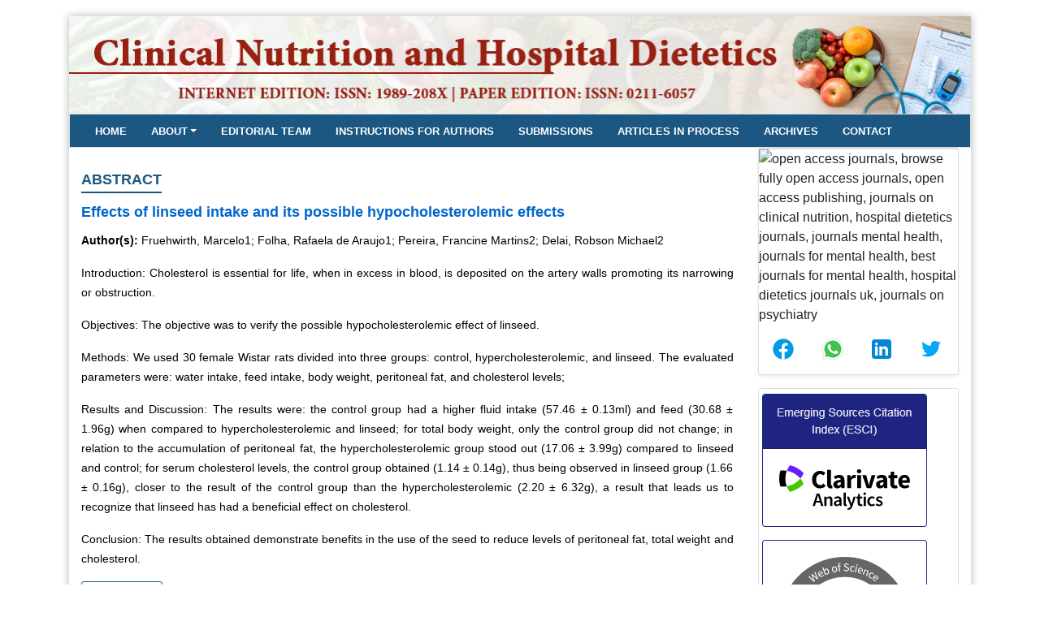

--- FILE ---
content_type: text/html; charset=UTF-8
request_url: https://www.revistanutricion.org/abstract/effects-of-linseed-intake-and-its-possible-hypocholesterolemic-effects-76300.html
body_size: 6284
content:
<!DOCTYPE html>
<html>
<head>
<meta charset="utf-8" />
<meta name="viewport" content="width=device-width, initial-scale=1.0">
<link rel="stylesheet" href="https://pro.fontawesome.com/releases/v5.10.0/css/all.css"
    integrity="sha384-AYmEC3Yw5cVb3ZcuHtOA93w35dYTsvhLPVnYs9eStHfGJvOvKxVfELGroGkvsg+p" crossorigin="anonymous" />
	<link rel="canonical" href="https://www.revistanutricion.org/abstract/effects-of-linseed-intake-and-its-possible-hypocholesterolemic-effects-76300.html">
	<link rel="alternate" href="https://www.revistanutricion.org/abstract/effects-of-linseed-intake-and-its-possible-hypocholesterolemic-effects-76300.html" hreflang="en-us"/>
	<link rel="shortcut icon" href="https://www.revistanutricion.org/assets/images/favicon.ico"/>
<meta name="google-site-verification" content="qM4vRxGjauyYBd8ajva8Qat91gX-XQpz0IITDZi9w0c" />
<link rel="stylesheet" href="https://cdnjs.cloudflare.com/ajax/libs/font-awesome/4.7.0/css/font-awesome.min.css" />
<!-- Latest compiled and minified CSS -->
<link rel="stylesheet" href="https://maxcdn.bootstrapcdn.com/bootstrap/4.5.2/css/bootstrap.min.css" />
<link rel="stylesheet" type="text/css" href="/assets/css/style.css">
<link rel="stylesheet" type="text/css" href="/assets/css/responsive.css">

<!-- Global site tag (gtag.js) - Google Analytics 
<script async src="https://www.googletagmanager.com/gtag/js?id=G-P5G00XR0Z8"></script>-->
    
<script src="https://ajax.googleapis.com/ajax/libs/jquery/3.5.1/jquery.min.js"></script>
<script src="https://maxcdn.bootstrapcdn.com/bootstrap/4.5.2/js/bootstrap.min.js"></script>
 <a id="back-to-top" href="#" class="btn btn-dark btn-lg back-to-top text-white" role="button">
        <i class="fa fa-chevron-up"></i>
    </a>
	<!--<a href="https://www.globaltechsummit.com/" class="bell_icon" target="_blank"><img src="https://www.vizagtechsummit.com/images/bellicon.png" alt="Global Tech Summit"></a>-->
<!-- Google tag (gtag.js) -->
<script async src="https://www.googletagmanager.com/gtag/js?id=G-V0BV48F2BK"></script>
<script>
  window.dataLayer = window.dataLayer || [];
  function gtag(){dataLayer.push(arguments);}
  gtag('js', new Date());

  gtag('config', 'G-V0BV48F2BK');
</script>
 <script type="text/javascript">
     $(document).ready(function () {
            $(window).scroll(function () {
                if ($(this).scrollTop() > 50) {
                    $("#back-to-top").fadeIn();
                } else {
                    $("#back-to-top").fadeOut();
                }
            });
            // scroll body to 0px on click
            $("#back-to-top").click(function () {
                $("body,html").animate(
                    {
                        scrollTop: 0,
                    },
                    400
                );
                return false;
            });
        });
</script>    
<script type="application/ld+json">
{
  "@context": "https://schema.org",
  "@type": "Organization",
  "url": "https://www.revistanutricion.org/",
  }
</script>
<!-- Facebook Pixel Code -->
<script>
!function(f,b,e,v,n,t,s){if(f.fbq)return;n=f.fbq=function(){n.callMethod?
n.callMethod.apply(n,arguments):n.queue.push(arguments)};if(!f._fbq)f._fbq=n;
n.push=n;n.loaded=!0;n.version='2.0';n.queue=[];t=b.createElement(e);t.async=!0;
t.src=v;s=b.getElementsByTagName(e)[0];s.parentNode.insertBefore(t,s)}(window,
document,'script','//connect.facebook.net/en_US/fbevents.js');

fbq('init', '297919997051754');
fbq('track', "PageView");

</script>
<title>Effects of linseed intake and its possible hypocholesterolem | 76300</title>
<meta name="keywords" content="Fruehwirth, Marcelo1; Folha, Rafaela de Araujo1; Pereira, Francine Martins2; Delai, Robson Michael2, Hypocholesteremic; Cholesterol; Body weight."/>
    
<meta name="description" content="Introduction: Cholesterol is essential for life, when in excess in blood, is deposited on the artery walls promoting its narrowing or obstruction.

Objec..76300"/>
<meta name="citation_publisher" content="Clinical Nutrition and Hospital Dietetics" />
<meta name="citation_journal_title" content="Clinical Nutrition and Hospital Dietetics">
<meta name="citation_title" content="Effects of linseed intake and its possible hypocholesterolemic effects">
<meta name="citation_author" content="Fruehwirth" />
<meta name="citation_author" content="Marcelo1; Folha" />
<meta name="citation_author" content="Rafaela de Araujo1; Pereira" />
<meta name="citation_author" content="Francine Martins2; Delai" />
<meta name="citation_author" content="Robson Michael2" />
<meta name="citation_year" content="2018">
<meta name="citation_volume" content="38">
<meta name="citation_issue" content="1">
<meta name="citation_publication_date" content="2018/03/08" />
<meta name="citation_firstpage" content="128">
<meta name="citation_lastpage" content="134">
<meta name="citation_abstract" content="Introduction: Cholesterol is essential for life, when in excess in blood, is deposited on the artery walls promoting its narrowing or obstruction.

Objectives: The objective was to verify the possible hypocholesterolemic effect of linseed.

Methods: We used 30 female Wistar rats divided into three groups: control, hypercholesterolemic, and linseed. The evaluated parameters were: water intake, feed intake, body weight, peritoneal fat, and cholesterol levels;

Results and Discussion: The results were: the control group had a higher fluid intake (57.46 &plusmn; 0.13ml) and feed (30.68 &plusmn; 1.96g) when compared to hypercholesterolemic and linseed; for total body weight, only the control group did not change; in relation to the accumulation of peritoneal fat, the hypercholesterolemic group stood out (17.06 &plusmn; 3.99g) compared to linseed and control; for serum cholesterol levels, the control group obtained (1.14 &plusmn; 0.14g), thus being observed in linseed group (1.66 &plusmn; 0.16g), closer to the result of the control group than the hypercholesterolemic (2.20 &plusmn; 6.32g), a result that leads us to recognize that linseed has had a beneficial effect on cholesterol.

Conclusion: The results obtained demonstrate benefits in the use of the seed to reduce levels of peritoneal fat, total weight and cholesterol.">
<meta name="citation_pdf_url" content="https://www.revistanutricion.org/articles/effects-of-linseed-intake-and-its-possible-hypocholesterolemic-effects.pdf">
<meta name="citation_abstract_html_url" content="https://www.revistanutricion.org/abstract/effects-of-linseed-intake-and-its-possible-hypocholesterolemic-effects-76300.html">
<style>
.about_heading
{
	text-transform: uppercase;
    font-weight: 700;
    font-size: 18px;
    line-height: 30px;
    display: inline-block;
    color: #1b5781;
	border-bottom: 2px solid #1b5781;
}
</style>
</head>
<body>
    <header>
        <div class="container custom-container">
            <div class="complete-background">
                <div class="banner-view">
    <div class="row m-0">
        <div class="col-lg-8 col-md-8 col-sm-7 d-flex flex-column justify-content-center">
            <div class="header-logo">
              <!-- <h3>Clinical Nutrition and Hospital Dietetics </h3> -->
            </div>
        </div>
        <!--<div class="col-lg-4 col-md-4 col-sm-5 register">
            <div>
                <ul>
                    <li><a href="https://www.scholarscentral.org/submissions/clinical-nutrition-hospital-dietetics/author-signup.html" target="_blank" title="Click here"><i class="fa fa-pencil-square-o" aria-hidden="true"></i> Register</a></li>
                    <li><a href="https://www.scholarscentral.org/editorial-tracking/" target="_blank" title="Click here"><i class="fas fa-sign-in-alt"></i> Login</a></li>
                </ul>
            </div>
        </div>
-->
    </div>
</div>  
<div class="top-header">  
    <div class="row m-0 border">
        <div class="col-lg-12">
            <div>
                <nav class="navbar navbar-expand-lg">
                    <button class="navbar-toggler custom-toggler" type="button" data-toggle="collapse" data-target="#navbarNav" aria-controls="navbarNav" aria-expanded="false" aria-label="Toggle navigation">
                        <span><i class="fa fa-bars" aria-hidden="true"></i></span>
                    </button>
                    <div class="collapse navbar-collapse" id="navbarNav">
                        <ul class="navbar-nav custom-navbar">
                            <li class="nav-item active">
                                <a href="https://www.revistanutricion.org/" title="Click here">Home <span class="sr-only">(current)</span></a>
                            </li>
							  <li class="nav-item dropdown custom-dropdown-menu">
                                <a class="dropdown-toggle" href="#" id="articleIssues" data-toggle="dropdown" aria-haspopup="true" aria-expanded="false" title="Instructions">About</a>
                                <div class="dropdown-menu p-0 menu-list" aria-labelledby="articleIssues">
                                    <a class="dropdown-item pl-2" href="https://www.revistanutricion.org/about.html" title="Click here">About</a>
                                   <a class="dropdown-item pl-2"  href="https://www.revistanutricion.org/privacy.html" title="Click here">privacy statement</a>
                                    <!-- <a class="dropdown-item pl-2"  href="publication-costs.html" title="Click here">Publication Costs</a> -->
                                    
                                    <a class="dropdown-item pl-2"  href="https://www.revistanutricion.org/impact.html" title="Click here">impact </a>
                                     <a class="dropdown-item pl-2"  href="https://www.revistanutricion.org/announcement.html" title="Click here">announcement </a>
                                </div>
                            </li>
							  <li class="nav-item">
                                <a href="https://www.revistanutricion.org/editorial-team.html" title="Click here">Editorial Team</a>
                            </li>
								<li class="nav-item">
                                <a href="https://www.revistanutricion.org/instruction-for-authors.html" title="Click here">Instructions for Authors</a>
                            </li>
							
                            <li class="nav-item">
                                <a href="https://www.revistanutricion.org/submissions.html" title="Click here">Submissions</a>
                            </li>
							 <li class="nav-item">
                                <a href="https://www.revistanutricion.org/inpress.html" title="Click here">Articles In process</a>
                            </li>
<!--
                            <li class="nav-item">
                                <a href="https://www.revistanutricion.org/current-issue.html" title="Click here">Current</a>
                            </li>
-->
                            <li class="nav-item">
                                <a href="https://www.revistanutricion.org/archive.html" title="Click here">Archives</a>
                            </li>
                            
                           <li class="nav-item">
                                <a href="https://www.revistanutricion.org/contact.html" title="Click here">Contact</a>
                            </li>
                        </ul>
                    </div>
                </nav>
            </div>
        </div>
        <div class="col-lg-3 col-md-3 col-sm-6 col-6 search-bar">
            <!--<ul>
                <li><span class="search-icon"><i class="fa fa-search" aria-hidden="true"></i></span> Search</li>
            </ul>-->
        </div>
    </div>
</div>    
                <div class="row m-0">
                    <div class="col-lg-9">
                    <div class="home-title pt-4">
                       <h1 class="about_heading">Abstract</h1>    
                    </div>
                    <div class="abstract-heading">
                       <h2>Effects of linseed intake and its possible hypocholesterolemic effects</h2>
                    </div>
                      <div class="abstract-content">
                          <p>
                            <strong>Author(s):</strong> 
                            Fruehwirth, Marcelo1; Folha, Rafaela de Araujo1; Pereira, Francine Martins2; Delai, Robson Michael2 
                            <p>Introduction: Cholesterol is essential for life, when in excess in blood, is deposited on the artery walls promoting its narrowing or obstruction.</p>

<p>Objectives: The objective was to verify the possible hypocholesterolemic effect of linseed.</p>

<p>Methods: We used 30 female Wistar rats divided into three groups: control, hypercholesterolemic, and linseed. The evaluated parameters were: water intake, feed intake, body weight, peritoneal fat, and cholesterol levels;</p>

<p>Results and Discussion: The results were: the control group had a higher fluid intake (57.46 &plusmn; 0.13ml) and feed (30.68 &plusmn; 1.96g) when compared to hypercholesterolemic and linseed; for total body weight, only the control group did not change; in relation to the accumulation of peritoneal fat, the hypercholesterolemic group stood out (17.06 &plusmn; 3.99g) compared to linseed and control; for serum cholesterol levels, the control group obtained (1.14 &plusmn; 0.14g), thus being observed in linseed group (1.66 &plusmn; 0.16g), closer to the result of the control group than the hypercholesterolemic (2.20 &plusmn; 6.32g), a result that leads us to recognize that linseed has had a beneficial effect on cholesterol.</p>

<p>Conclusion: The results obtained demonstrate benefits in the use of the seed to reduce levels of peritoneal fat, total weight and cholesterol.</p>                          </p>
                     </div> 
                     
                                                 <div class="custom-archor">
                          <p>
                                                    <a href="https://www.revistanutricion.org/articles/effects-of-linseed-intake-and-its-possible-hypocholesterolemic-effects.pdf" title="PDF" class="btn btn-sm text-left bg-green-600 rounded-50"><i class="fas fa-file-pdf mr-1"></i> PDF</a>
                                                  </p>
                       </div>
                    </div>
                 <style>
    .full {
        width: 100% !important;
        padding:0 !important;
        margin:0 !important;
    }

    .noborder {
        border:0 !important;
    }
</style>
<div class="col-lg-3 col-md-4">

    <!------qrcode--------->
            <div class="card shadow-sm sidebar mb-3">
            <style>
                .nav-link {
                    padding: 0.9rem !important;
                }
            </style>

            <div class="list-group list-group-flush qr_code_image">
                <img title="QR" src="https://chart.googleapis.com/chart?chs=185x185&cht=qr&chl=https%3A%2F%2Fwww.revistanutricion.org%2Fabstract%2Feffects-of-linseed-intake-and-its-possible-hypocholesterolemic-effects-76300.html&chld=M|0&icqrf=00b1e4" alt="open access journals, browse fully open access journals, open access publishing, journals on clinical nutrition, hospital dietetics journals, journals mental health, journals for mental health, best journals for mental health, hospital dietetics journals uk, journals on psychiatry"/>
                <!-- social icons-->
                    <nav class="nav nav-pills social-icons-footer sidebar_social_icons a-pl-0">
                        <a title="Share This Article" target="_blank" class="nav-link" href="https://www.facebook.com/sharer.php?s=100&amp;p[title]=&p[url]=https%3A%2F%2Fwww.revistanutricion.org%2Fabstract%2Feffects-of-linseed-intake-and-its-possible-hypocholesterolemic-effects-76300.html"><img src="https://www.revistanutricion.org/assets/socials/facebook.png" alt="open access journals, browse fully open access journals, open access publishing, journals on clinical nutrition, hospital dietetics journals, journals mental health, journals for mental health, best journals for mental health, hospital dietetics journals uk, journals on psychiatry"/></a>

                        <a title="Share This Article" target="_blank" class="nav-link" href="https://web.whatsapp.com/send?text=https%3A%2F%2Fwww.revistanutricion.org%2Fabstract%2Feffects-of-linseed-intake-and-its-possible-hypocholesterolemic-effects-76300.html" title="Share This Article" target="_blank" class="nav-link"><img src="https://www.revistanutricion.org/assets/socials/whatsapp.png" alt="open access journals, browse fully open access journals, open access publishing, journals on clinical nutrition, hospital dietetics journals, journals mental health, journals for mental health, best journals for mental health, hospital dietetics journals uk, journals on psychiatry"/></a>

                        <a title="Share This Article" target="_blank" class="nav-link" href="https://www.linkedin.com/sharing/share-offsite/?url=https%3A%2F%2Fwww.revistanutricion.org%2Fabstract%2Feffects-of-linseed-intake-and-its-possible-hypocholesterolemic-effects-76300.html" title="Share This Article" target="_blank" class="nav-link"><img src="https://www.revistanutricion.org/assets/socials/linkedin.png" alt="open access journals, browse fully open access journals, open access publishing, journals on clinical nutrition, hospital dietetics journals, journals mental health, journals for mental health, best journals for mental health, hospital dietetics journals uk, journals on psychiatry"/></a>

                        <a title="Share This Article" target="_blank" class="nav-link" href="https://twitter.com/share?text=&url=https%3A%2F%2Fwww.revistanutricion.org%2Fabstract%2Feffects-of-linseed-intake-and-its-possible-hypocholesterolemic-effects-76300.html" class="nav-link"><img src="https://www.revistanutricion.org/assets/socials/twitter.png" alt="open access journals, browse fully open access journals, open access publishing, journals on clinical nutrition, hospital dietetics journals, journals mental health, journals for mental health, best journals for mental health, hospital dietetics journals uk, journals on psychiatry"/></a>		
                    </nav>
                <!-- end icons -->
            </div>	
        </div>
        <!------qrcode end--------->
	  <!--<div class="sec-pad">
        <h2 class="leftside-title">Internet edition</h2>
            <div class="online-submission">
                <a>ISSN: 1989-208X</a>
            </div>
            <h2 class="leftside-title">Paper edition</h2>
            <div class="online-submission">
                <a>ISSN: 0211-6057</a>
            </div>
		</div> -->
   <div class="card mb-2">
             <div class="row">
            <div class="col">
                <a href="https://mjl.clarivate.com/journal-profile" target="_blank" title="Web of Science"><img alt="Web of Science" src="https://www.revistanutricion.org/assets/images/webofscience.png" with= /></a>
            </div>
			 <div class="col">
                
                <a href="javascript:void(0);"><img alt="" src="https://www.revistanutricion.org/assets/images/Cite-Factor.png" width="225"/></a>
                
            </div> 
            
          
    </div>
        <div class="row">
		<div class="col" style="text-align:center">
                <div style="">
                    <div style="padding:0px 16px">
                    <div style="padding-top:3px">
                    <div><h2 style="float:left; color:#1b5781;">0.7</h2></div>
                    <div><h4 style="float:right;">2022 CiteScore</h4></div>
                    </div>
                    <div>14th percentile</div>
                    <div><a href="https://www.scopus.com/sourceid/57692"><img alt="Scopus" src="https://www.revistanutricion.org/assets/images/scopus.png" ></a></div>
                </div>
            </div>
        </div>
            <div class="col">
                <a href="https://www.scimagojr.com/journalsearch.php?q=57692&amp;tip=sid&amp;exact=no" title="SCImago Journal &amp; Country Rank"><img alt="SCImago Journal &amp; Country Rank" src="https://www.revistanutricion.org/assets/images/sjr_ranking.png" /></a>
            </div>
                      
        </div>
  
    <div class="sec-pad">
        <!--<h2 class="leftside-title">Internet edition</h2>
        <div class="online-submission">
            <a>ISSN: 1989-208X</a>
        </div>
        <h2 class="leftside-title">Paper edition</h2>
        <div class="online-submission">
            <a>ISSN: 0211-6057</a>
        </div>
         <div class="pt-3">
            <h2 class="leftside-title">INFORMATION</h2>
            <div>
                <ul class="information-link">
                    <li><a  href="https://www.revistanutricion.org/information-for-readers.html" title="Click here"><i class="fa fa-chevron-circle-right" aria-hidden="true"></i> For Readers</a></li>
                    <li><a href="https://www.revistanutricion.org/information-for-authors.html" title="Click here"><i class="fa fa-chevron-circle-right" aria-hidden="true"></i> For Authors</a></li>
                    <li><a href="https://www.revistanutricion.org/information-for-librarians.html" title="Click here"><i class="fa fa-chevron-circle-right" aria-hidden="true"></i> For Librarians</a></li>
                </ul>
            </div>
        </div> -->

        <a href="https://www.revistanutricion.org/awards-nomination.html" class="btn btn-warning btn-block mb-3 border-0 border-left-4 border-info font-size-4"><i class="fa-light fa-award-simple"></i> Awards Nomination </a>
      

 
	    <h6><a target="_blank" href="https://scholar.google.com/citations?hl=en&user=QTnkOkMAAAAJ&view_op=list_works&gmla=AJsN-F5yA2Sh2xva-nrj6O_TX6tkdDA-IPz48mEQLvaemAAzJ8jg-avw70k6TzlCCdeb-eMTc_ILLlPfKMdsEsJUezrZAmePZ4VMomIY5K8cjz-fcruJ_-o" title="Click here">Google Scholar citation report</a></h6>
	                <h6 class="h6bold">Citations : 2439</h6>
            <p>
                <a target="_blank" href="https://scholar.google.com/citations?hl=en&user=QTnkOkMAAAAJ&view_op=list_works&gmla=AJsN-F5yA2Sh2xva-nrj6O_TX6tkdDA-IPz48mEQLvaemAAzJ8jg-avw70k6TzlCCdeb-eMTc_ILLlPfKMdsEsJUezrZAmePZ4VMomIY5K8cjz-fcruJ_-o" title="Click here">
                Clinical Nutrition and Hospital Dietetics received 2439 citations as per google scholar report</a>
            </p>
    <div class="card shadow-sm sidebar mb-3">
        <a href="https://www.revistanutricion.org/citations.html" title="Click here"><img src="https://www.hilarispublisher.com/admin/citation-images/clinical-nutrition-and-hospital-dietetics-citation.png" alt="Flyer image" class="img-fluid p_rel" /></a>
    </div> 


            
                
                <div class="card mb-2">
                <h5 class="card-header custom-header">Indexed In</h5>
                <ul class="quick-lists m-0 list-inline" style="height:250px; overflow-y:scroll;">
                                <li class="pl-2 pt-2"> <i class="fa fa-angle-right ml-1"></i> Google Scholar</li>
                        <li class="pl-2 pt-2"> <i class="fa fa-angle-right ml-1"></i> Open J Gate</li>
                        <li class="pl-2 pt-2"> <i class="fa fa-angle-right ml-1"></i> Genamics JournalSeek</li>
                        <li class="pl-2 pt-2"> <i class="fa fa-angle-right ml-1"></i> Academic Keys</li>
                        <li class="pl-2 pt-2"> <i class="fa fa-angle-right ml-1"></i> JournalTOCs</li>
                        <li class="pl-2 pt-2"> <i class="fa fa-angle-right ml-1"></i> ResearchBible</li>
                        <li class="pl-2 pt-2"> <i class="fa fa-angle-right ml-1"></i> SCOPUS</li>
                        <li class="pl-2 pt-2"> <i class="fa fa-angle-right ml-1"></i> Ulrich's Periodicals Directory</li>
                        <li class="pl-2 pt-2"> <i class="fa fa-angle-right ml-1"></i> Access to Global Online Research in Agriculture (AGORA)</li>
                        <li class="pl-2 pt-2"> <i class="fa fa-angle-right ml-1"></i> Electronic Journals Library</li>
                        <li class="pl-2 pt-2"> <i class="fa fa-angle-right ml-1"></i> RefSeek</li>
                        <li class="pl-2 pt-2"> <i class="fa fa-angle-right ml-1"></i> Hamdard University</li>
                        <li class="pl-2 pt-2"> <i class="fa fa-angle-right ml-1"></i> EBSCO A-Z</li>
                        <li class="pl-2 pt-2"> <i class="fa fa-angle-right ml-1"></i> OCLC- WorldCat</li>
                        <li class="pl-2 pt-2"> <i class="fa fa-angle-right ml-1"></i> SWB online catalog</li>
                        <li class="pl-2 pt-2"> <i class="fa fa-angle-right ml-1"></i> Virtual Library of Biology (vifabio)</li>
                        <li class="pl-2 pt-2"> <i class="fa fa-angle-right ml-1"></i> Publons</li>
                        <li class="pl-2 pt-2"> <i class="fa fa-angle-right ml-1"></i> MIAR</li>
                        <li class="pl-2 pt-2"> <i class="fa fa-angle-right ml-1"></i> Geneva Foundation for Medical Education and Research</li>
                        <li class="pl-2 pt-2"> <i class="fa fa-angle-right ml-1"></i> Euro Pub</li>
                        <li class="pl-2 pt-2"> <i class="fa fa-angle-right ml-1"></i> Web of Science</li>
                    </ul>
        <div class="custom-view-more text-right pr-2 pb-2"><a href="https://www.revistanutricion.org/indexed.html" title="Click here">View More <i class="fa fa-angle-double-right" aria-hidden="true"></i></a></div>  
    </div>
        <div class="pt-3">
            <h2 class="leftside-title">Manuscript Submission</h2>
        
            <p class="text-left"><span>Submit your manuscript at</p>
            <div class="online-submission">
            
                <a href="https://www.scholarscentral.org/submissions/clinical-nutrition-hospital-dietetics.html" title="Click here" target="_blank">Online Paper Submission <i class="fa fa-angle-double-right" aria-hidden="true"></i></a>
            </div>
    </div>
        <div class="card mb-2">
        <h6 class="card-header custom-header">Journal Highlights</h6>
        <div class="card-body p-0">
        <ul class="quick-lists m-0 list-inline" style="height:250px; overflow-y:scroll;">
            
        <li class="pl-2 pt-2"> <i class="fa fa-angle-right ml-1"></i> Blood Glucose</li>
        <li class="pl-2 pt-2"> <i class="fa fa-angle-right ml-1"></i> Dietary Supplements</li>
        <li class="pl-2 pt-2"> <i class="fa fa-angle-right ml-1"></i> Cholesterol, Dehydration</li>
        <li class="pl-2 pt-2"> <i class="fa fa-angle-right ml-1"></i> Digestion</li> 
        <li class="pl-2 pt-2"> <i class="fa fa-angle-right ml-1"></i> Electrolytes</li>
        <li class="pl-2 pt-2"> <i class="fa fa-angle-right ml-1"></i> Clinical Nutrition Studies</li>
        <li class="pl-2 pt-2"> <i class="fa fa-angle-right ml-1"></i> energy balance</li>
        <li class="pl-2 pt-2"> <i class="fa fa-angle-right ml-1"></i> Diet quality</li>
        <li class="pl-2 pt-2"> <i class="fa fa-angle-right ml-1"></i> Clinical Nutrition and Hospital Dietetics</li>
        </ul>
        </div>
    </div>
        
        
        </div>
    </div>                </div>
              
            </div>
             <!-- <div class="app-view">
    Get the App
    <p><a href="https://play.google.com/store/apps/details?id=com.journals.mjpms" target="_blank"><i class="fa fa-android" aria-hidden="true"></i></a></p>
</div> -->
<style>
.footer-content{
	padding:6px 415px 6px 468px !important;
}
</style>
<div class="footer-content">
<p>Copyright &copy; 2026 All Rights Reserved.</p>
</div>

 
        </div>
    </header>
<script defer src="https://static.cloudflareinsights.com/beacon.min.js/vcd15cbe7772f49c399c6a5babf22c1241717689176015" integrity="sha512-ZpsOmlRQV6y907TI0dKBHq9Md29nnaEIPlkf84rnaERnq6zvWvPUqr2ft8M1aS28oN72PdrCzSjY4U6VaAw1EQ==" data-cf-beacon='{"version":"2024.11.0","token":"0900d53d2f6f476b90c58d800d791d5f","r":1,"server_timing":{"name":{"cfCacheStatus":true,"cfEdge":true,"cfExtPri":true,"cfL4":true,"cfOrigin":true,"cfSpeedBrain":true},"location_startswith":null}}' crossorigin="anonymous"></script>
</body>
</html>

--- FILE ---
content_type: text/css
request_url: https://www.revistanutricion.org/assets/css/style.css
body_size: 1602
content:
body {
    background-color: #fff;
    color: #222;
    margin: 20px 0 20px 0px;
    font-family: "Montserrat", -apple-system, BlinkMacSystemFont, "Segoe UI", "Roboto", "Oxygen-Sans", "Ubuntu", "Cantarell", "Helvetica Neue", sans-serif;
}

/*navbar css start*/
.banner-view {
    background-image: url(/assets/images/banner.jpg);
    background-repeat: no-repeat;
    background-size: cover;
    height: 120px;
    background-position: center;
    display: flex;
    flex-direction: column;
    justify-content: center;
}

.complete-background {
        background: #fff;
    box-shadow: 0 0 10px rgb(0 0 0 / 30%);
}

.top-header {
    background: #1b5781;
    /*padding: 15px 0px 0 0;*/
}

.header-logo h3 {
   color: #1b5781;
    font-size: 30px;
    font-weight: 600;
}

.register {
    display: flex;
    flex-direction: column;
    justify-content: center;
    align-items: flex-end;
}

.register ul {
    list-style: none;
    display: flex;
}

.register ul li {
    font-size: 12px;
    text-transform: uppercase;
    color: rgba(255, 255, 255, 0.84);
    font-family: "Montserrat", -apple-system, BlinkMacSystemFont, "Segoe UI", "Roboto", "Oxygen-Sans", "Ubuntu", "Cantarell", "Helvetica Neue", sans-serif;
    padding: 0 15px 0 15px;
}

.register ul li a {
    color: #1b5781;
    font-size: 13px;
    font-weight: 600;
}

.custom-navbar {
    width: 100%;
    display: flex;
    flex-direction: row;
    /*justify-content: space-around;*/
    padding: 0;
}

.custom-navbar li {
    padding: 0 30px 0 0px;
}

.border {
    border-bottom: 1px solid #ddd;
}

.custom-navbar li a {

    font-family: "Montserrat", -apple-system, BlinkMacSystemFont, "Segoe UI", "Roboto", "Oxygen-Sans", "Ubuntu", "Cantarell", "Helvetica Neue", sans-serif;
    font-size: 13px;
    color: #fff;
    font-weight: 700;
    text-transform: uppercase;
    padding: 10px 0 8px;
    border-bottom: 2px solid transparent;
    text-decoration: none;

}

.custom-navbar li a:hover {

    border-color:#fff;
    color: #fff;

}

.home-title h2 {
    border-bottom: 3px solid #1b5781;
    text-transform: uppercase;
    font-weight: 700;
    font-size: 18px;
    line-height: 30px;
    display: inline-block;
    color: #1b5781;
    font-family: "Montserrat", -apple-system, BlinkMacSystemFont, "Segoe UI", "Roboto", "Oxygen-Sans", "Ubuntu", "Cantarell", "Helvetica Neue", sans-serif;
}

.Journal {
    background: linear-gradient(to right, #a8e063, #56ab2f);
    color: black;
    padding: 20px 20px 0 20px;
    line-height: 25px;
    margin: 20px 0;
    font-family: "Montserrat", -apple-system, BlinkMacSystemFont, "Segoe UI", "Roboto", "Oxygen-Sans", "Ubuntu", "Cantarell", "Helvetica Neue", sans-serif;
    text-align: justify;

}

.border-line {
    border-right: 1px solid #ddd;
    padding: 0 16px 0 0;
}

.padding-view {
    padding-top: 1.5rem !important;
    font-family: "Montserrat", -apple-system, BlinkMacSystemFont, "Segoe UI", "Roboto", "Oxygen-Sans", "Ubuntu", "Cantarell", "Helvetica Neue", sans-serif;
}

.footer-content h4 {
    color: white;
    font-family: "Montserrat", -apple-system, BlinkMacSystemFont, "Segoe UI", "Roboto", "Oxygen-Sans", "Ubuntu", "Cantarell", "Helvetica Neue", sans-serif;
    font-size: 18px;
    margin: 0;
}

.footer-content p {
    margin: 0;
    font-size: 13px !important;
    font-weight: 500;
}

.footer-content a {
    color: #fff;
}

.footer-content {
    text-align: center;
    background-color: #1b5781;
    color: #fff;
    padding: 11px 0;
}

.journal-system {
    color: #0066CC;
    text-decoration: none;
    font-weight: normal;
    font-size: 12px;
}

.search-bar {
    display: flex;
    flex-direction: column;
    justify-content: center;
    align-items: center;
}

.search-bar ul {
    list-style: none;
    margin: 0;
    font-family: "Montserrat", -apple-system, BlinkMacSystemFont, "Segoe UI", "Roboto", "Oxygen-Sans", "Ubuntu", "Cantarell", "Helvetica Neue", sans-serif;
    font-size: 13px;
    color: rgba(0, 0, 0, 0.54);
    font-weight: 700;
    text-transform: uppercase;
}

.search-icon {
    color: #f7bc4a;
    font-size: 16px;
    margin-right: 0.25em;
}

/*.custom-toggler {
    color: #fff;

}*/

.custom-toggler:focus {
    outline: none;
}

p {
    font-family: "Montserrat", -apple-system, BlinkMacSystemFont, "Segoe UI", "Roboto", "Oxygen-Sans", "Ubuntu", "Cantarell", "Helvetica Neue", sans-serif;
    font-size: 14px;
    /*text-align: justify;*/
}

.section .article-type {
    text-transform: uppercase;
    font-weight: 700;
    font-size: 14px;
    display: inline-block;
    color: #1b5781;
    font-family: "Montserrat", -apple-system, BlinkMacSystemFont, "Segoe UI", "Roboto", "Oxygen-Sans", "Ubuntu", "Cantarell", "Helvetica Neue", sans-serif;
}

.section .custom-articles {
    background-color: #fff;
    background-clip: border-box;
    border: 1px solid rgba(0, 0, 0, .125);
    border-radius: .25rem;
    padding: 6px 25px 6px 10px;
    margin: 8px 0 8px 0px;
    line-height: 25px;
    font-family: "Montserrat", -apple-system, BlinkMacSystemFont, "Segoe UI", "Roboto", "Oxygen-Sans", "Ubuntu", "Cantarell", "Helvetica Neue", sans-serif;
}

.articles-content a {
    color: #1b5781;
    font-family: "Montserrat", -apple-system, BlinkMacSystemFont, "Segoe UI", "Roboto", "Oxygen-Sans", "Ubuntu", "Cantarell", "Helvetica Neue", sans-serif;
    font-size: 16px;
}

.articles-content p {
    font-family: "Montserrat", -apple-system, BlinkMacSystemFont, "Segoe UI", "Roboto", "Oxygen-Sans", "Ubuntu", "Cantarell", "Helvetica Neue", sans-serif;
    font-size: 14px;
    font-weight: 500;
}

.custom-archor a {
    min-width: 100px;
    color: #1b5781;
    border: 1px solid #1b5781;
}

.custom-archor a:hover {
    background-color: #1b5781;
    color: #fff;
    outline: none;
    border: none;
}

.custom-archor a:active {
    background-color: #1b5781 !important;
    color: #fff;
    outline: none;
    border: none;
    border-color: #1b5781 !important;
    box-shadow: none !important;
}

.custom-archor a:focus {
    box-shadow: none;
    outline: none;
}

.abstract-heading h2 {
    font-family: "Montserrat", -apple-system, BlinkMacSystemFont, "Segoe UI", "Roboto", "Oxygen-Sans", "Ubuntu", "Cantarell", "Helvetica Neue", sans-serif;
    font-size: 18px;
    line-height: 30px;
    font-weight: 700;
    color: #06c;
}

.abstract-content p {
    font-family: "Montserrat", -apple-system, BlinkMacSystemFont, "Segoe UI", "Roboto", "Oxygen-Sans", "Ubuntu", "Cantarell", "Helvetica Neue", sans-serif;
    font-size: 14px;
    text-align: justify;
    font-weight: 400;
    text-align: justify;
    line-height: 24px;
    color: #000;
}

.online-submission {
    /*text-align: center;*/
    padding: 4px 0 15px 0;
}

.online-submission a {
    background: #1b5781;
    color: #fff !important;
    padding: 6px;
    text-align: center;
    /* margin: 16px 20px 0 0px; */
    border-radius: 3px;
    font-size: 13px;
}


.app-view {
    color: rgb(62, 89, 2) !important;
    font: 15px arial;
    padding: 10px 5px;
    margin: 10px;
    width: 100px;
    background: #fff;
    border-radius: 6px;
    right: 0;
    border: 1px solid #fff;
    text-align: center;
    box-shadow: 0 0 3px #000;
    z-index: 2000;
    position: fixed;
    top: 66%;
    height: 100px;
    font-size: 14px;
    font-weight: 500;
}

.app-view p {
    text-align: center;
}

.app-view i {
    background: linear-gradient(to right, #a8e063, #56ab2f) !important;
    text-align: center;
    display: inline-block;
    padding: 7px 18px;
    border-radius: 5px;
    font-size: 36px;
    color: #fff;
    margin: 7px 0 0 0;
}

.custom-dropdown-menu a:hover {
    color: #fff !important;
}

.menu-list a{
    color: #1b5781 !important;
}
.menu-list a:hover{
     color: #1b5781 !important;
}
.leftside-title {
    border-bottom: 3px solid #1b5781;
    color: rgba(0, 0, 0, 0.54);
    display: inline-block;
    font-size: 16px;
    font-weight: bold;
    line-height: 30px;
    text-transform: uppercase;
    padding: 0px 0px 5px 0px;
    margin: 0px 0px 20px 0px;
}

.partners-list {
    justify-content: center;
}

.partners-list img {
    border: 1px solid #dee2e6;
    padding: 10px;
}

.partners-list>div {
    padding: 4px 0 4px 0;
}

.issn-image img {
    border: 1px solid #dee2e6;
    width: 100%;
}

.issn-image {
    padding: 4px 0 4px 0;
}

.information-link {
    list-style: none;
    padding: 0;
}

.information-link li a {
    color: #4b7d92;
    font-size: 14px;
    text-decoration: none;
    font-weight: 600;

}

.information-link li a:hover {
    color: #6298ae;
}

.sec-pad {
    padding: 14px 0 0 0;
}

.issn-online {
    text-align: center;
    padding: 18px 0 14px 0;
}

.issn-online h6 {
    border-bottom: #007398 3px solid;
    display: inline-block;
}

.back-to-top {
    position: fixed;
    bottom: 25px;
    right: 25px;
    display: none;
    z-index: 102;
    background-color: #006c9e;
    border-color: #006c9e;
}

.back-to-top:hover {

    background-color: #f8c300;
    border-color: #f8c300;
    box-shadow: none;
    outline: none;
}

.back-to-top:active {

    background-color: #f8c300 !important;
    border-color: #f8c300 !important;
    box-shadow: none;
    outline: none;
}

.custom-list li:nth-child(12) {
    border: none;
    padding: 13px 0 0 19px;
}

.custom-list li:nth-child(13) {
    padding: 0 0 0 19px;
}


#file_name1, #file_name2 {
	visibility:hidden !important;
	max-height: 0 !important;
	width: 10rem !important;
	max-height: 125px;
	margin-right:5px;
}
 
.awards_link{
	width:100%;	
	/*border-color: #00b1e4 !important;*/
	color: #fff !important;
	background-color: #80ADD2;
	border-color: #80ADD2;
	margin:5%;
}
.awards_link:hover {
	color: #fff !important;
	background-color: #ef530a !important;
	border-color: #e24e0a !important;
}
.mobile_files label {
	display: inline-flex;
}
.mobile_files .form-control{
padding-left: 10px;
}